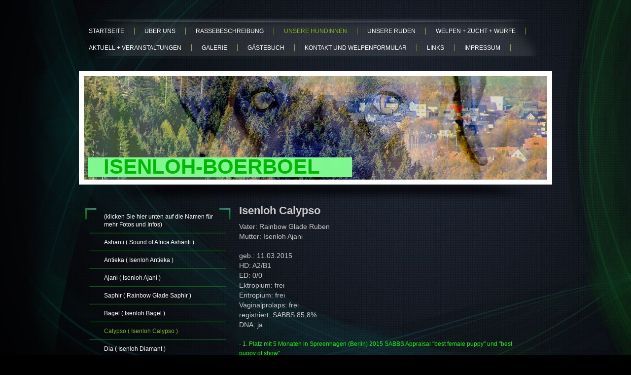

--- FILE ---
content_type: text/html; charset=UTF-8
request_url: http://www.isenloh-boerboel.de/unsere-h%C3%BCndinnen/calypso-isenloh-calypso/
body_size: 7463
content:
<!DOCTYPE html>
<html lang="de"  ><head prefix="og: http://ogp.me/ns# fb: http://ogp.me/ns/fb# business: http://ogp.me/ns/business#">
    <meta http-equiv="Content-Type" content="text/html; charset=utf-8"/>
    <meta name="generator" content="IONOS MyWebsite"/>
        
    <link rel="dns-prefetch" href="//cdn.website-start.de/"/>
    <link rel="dns-prefetch" href="//105.mod.mywebsite-editor.com"/>
    <link rel="dns-prefetch" href="https://105.sb.mywebsite-editor.com/"/>
    <link rel="shortcut icon" href="//cdn.website-start.de/favicon.ico"/>
        <title>ISENLOH-BOERBOEL - Calypso  ( Isenloh Calypso )</title>
    
    

<meta name="format-detection" content="telephone=no"/>
        <meta name="keywords" content="South African Boerboel, Boerboel, South African Boerboel Welpen, Boerboel Welpen, Hundewelpen, Hundewelpen Iserlohn, Burbull, Bauernhund, Burenhund, Boerboel Iserlohn, Boerboel NRW, Boerboel Deutschland, Boerboel Germany, South African Boerboel Züchter Iserlohn, South African Boerboel Züchter Nordrhein Westfalen, South African Boerboel Welpen Nordrhein Westfalen, South African Boerboel Breeder, South African Boerboel Owner, South African Boerboel Fokker, South African Boerboel Welpen Nordrhein Westfalen, South African Boerboel Pups, south african boerboel puppy, south african boerboel puppie, south african boerboel pup, Hundewelpen zu verkaufen, Welpen zu verkaufen, South African Boerboel Welpen zu verkaufen, South African Boerboel for sale, South African Boerboel te koop, Welpen, Hundewelpen, Boerboelwelpen"/>
            <meta name="description" content="Neue Seite"/>
            <meta name="robots" content="index,follow"/>
        <link href="http://www.isenloh-boerboel.de/s/style/layout.css?1707420213" rel="stylesheet" type="text/css"/>
    <link href="http://www.isenloh-boerboel.de/s/style/main.css?1707420213" rel="stylesheet" type="text/css"/>
    <link href="//cdn.website-start.de/app/cdn/min/group/web.css?1758547156484" rel="stylesheet" type="text/css"/>
<link href="//cdn.website-start.de/app/cdn/min/moduleserver/css/de_DE/common,counter,shoppingbasket?1758547156484" rel="stylesheet" type="text/css"/>
    <link href="https://105.sb.mywebsite-editor.com/app/logstate2-css.php?site=588385578&amp;t=1768721738" rel="stylesheet" type="text/css"/>

<script type="text/javascript">
    /* <![CDATA[ */
var stagingMode = '';
    /* ]]> */
</script>
<script src="https://105.sb.mywebsite-editor.com/app/logstate-js.php?site=588385578&amp;t=1768721738"></script>

    <link href="http://www.isenloh-boerboel.de/s/style/print.css?1758547156484" rel="stylesheet" media="print" type="text/css"/>
    <script type="text/javascript">
    /* <![CDATA[ */
    var systemurl = 'https://105.sb.mywebsite-editor.com/';
    var webPath = '/';
    var proxyName = '';
    var webServerName = 'www.isenloh-boerboel.de';
    var sslServerUrl = 'https://ssl.kundenserver.de/www.isenloh-boerboel.de';
    var nonSslServerUrl = 'http://www.isenloh-boerboel.de';
    var webserverProtocol = 'http://';
    var nghScriptsUrlPrefix = '//105.mod.mywebsite-editor.com';
    var sessionNamespace = 'DIY_SB';
    var jimdoData = {
        cdnUrl:  '//cdn.website-start.de/',
        messages: {
            lightBox: {
    image : 'Bild',
    of: 'von'
}

        },
        isTrial: 0,
        pageId: 923928700    };
    var script_basisID = "588385578";

    diy = window.diy || {};
    diy.web = diy.web || {};

        diy.web.jsBaseUrl = "//cdn.website-start.de/s/build/";

    diy.context = diy.context || {};
    diy.context.type = diy.context.type || 'web';
    /* ]]> */
</script>

<script type="text/javascript" src="//cdn.website-start.de/app/cdn/min/group/web.js?1758547156484" crossorigin="anonymous"></script><script type="text/javascript" src="//cdn.website-start.de/s/build/web.bundle.js?1758547156484" crossorigin="anonymous"></script><script src="//cdn.website-start.de/app/cdn/min/moduleserver/js/de_DE/common,counter,shoppingbasket?1758547156484"></script>
<script type="text/javascript" src="https://cdn.website-start.de/proxy/apps/static/resource/dependencies/"></script><script type="text/javascript">
                    if (typeof require !== 'undefined') {
                        require.config({
                            waitSeconds : 10,
                            baseUrl : 'https://cdn.website-start.de/proxy/apps/static/js/'
                        });
                    }
                </script><script type="text/javascript" src="//cdn.website-start.de/app/cdn/min/group/pfcsupport.js?1758547156484" crossorigin="anonymous"></script>    <meta property="og:type" content="business.business"/>
    <meta property="og:url" content="http://www.isenloh-boerboel.de/unsere-hündinnen/calypso-isenloh-calypso/"/>
    <meta property="og:title" content="ISENLOH-BOERBOEL - Calypso  ( Isenloh Calypso )"/>
            <meta property="og:description" content="Neue Seite"/>
                <meta property="og:image" content="http://www.isenloh-boerboel.de/s/img/emotionheader.jpg"/>
        <meta property="business:contact_data:country_name" content="Deutschland"/>
    
    
    
    
    
    
    
    
</head>


<body class="body diyBgActive  cc-pagemode-default diy-market-de_DE" data-pageid="923928700" id="page-923928700">
    
    <div class="diyw">
        <div id="wrapper" class="center clearfix">
	<div id="wrapperShadowLeft"></div>
	<div id="wrapperShadowRight"></div>
	<div class="separator first"></div>
	<div id="navigation">
		<div class="webnavigation"><ul id="mainNav1" class="mainNav1"><li class="navTopItemGroup_1"><a data-page-id="919680082" href="http://www.isenloh-boerboel.de/" class="level_1"><span>Startseite</span></a></li><li class="navTopItemGroup_2"><a data-page-id="919680083" href="http://www.isenloh-boerboel.de/über-uns/" class="level_1"><span>Über uns</span></a></li><li class="navTopItemGroup_3"><a data-page-id="919683836" href="http://www.isenloh-boerboel.de/rassebeschreibung/" class="level_1"><span>Rassebeschreibung</span></a></li><li class="navTopItemGroup_4"><a data-page-id="919680101" href="http://www.isenloh-boerboel.de/unsere-hündinnen/" class="parent level_1"><span>unsere Hündinnen</span></a></li><li class="navTopItemGroup_5"><a data-page-id="923776097" href="http://www.isenloh-boerboel.de/unsere-rüden/" class="level_1"><span>unsere Rüden</span></a></li><li class="navTopItemGroup_6"><a data-page-id="919684144" href="http://www.isenloh-boerboel.de/welpen-zucht-würfe/" class="level_1"><span>Welpen + Zucht + Würfe</span></a></li><li class="navTopItemGroup_7"><a data-page-id="923631426" href="http://www.isenloh-boerboel.de/aktuell-veranstaltungen/" class="level_1"><span>Aktuell + Veranstaltungen</span></a></li><li class="navTopItemGroup_8"><a data-page-id="919697922" href="http://www.isenloh-boerboel.de/galerie/" class="level_1"><span>Galerie</span></a></li><li class="navTopItemGroup_9"><a data-page-id="919680141" href="http://www.isenloh-boerboel.de/gästebuch/" class="level_1"><span>Gästebuch</span></a></li><li class="navTopItemGroup_10"><a data-page-id="923445499" href="http://www.isenloh-boerboel.de/kontakt-und-welpenformular/" class="level_1"><span>Kontakt und Welpenformular</span></a></li><li class="navTopItemGroup_11"><a data-page-id="919681716" href="http://www.isenloh-boerboel.de/links/" class="level_1"><span>Links</span></a></li><li class="navTopItemGroup_12"><a data-page-id="923633581" href="http://www.isenloh-boerboel.de/impressum/" class="level_1"><span>Impressum</span></a></li></ul></div>
	</div>
	<div class="separator second"></div>
	<div id="header">
		
<style type="text/css" media="all">
.diyw div#emotion-header {
        max-width: 940px;
        max-height: 210px;
                background: #EEEEEE;
    }

.diyw div#emotion-header-title-bg {
    left: 1%;
    top: 79%;
    width: 57%;
    height: 19%;

    background-color: #82f991;
    opacity: 0.99;
    filter: alpha(opacity = 99);
    }
.diyw img#emotion-header-logo {
    left: 1.00%;
    top: 0.00%;
    background: transparent;
                border: 1px solid #CCCCCC;
        padding: 0px;
                display: none;
    }

.diyw div#emotion-header strong#emotion-header-title {
    left: 4%;
    top: 76%;
    color: #02b804;
        font: normal bold 42px/120% Verdana, Geneva, sans-serif;
}

.diyw div#emotion-no-bg-container{
    max-height: 210px;
}

.diyw div#emotion-no-bg-container .emotion-no-bg-height {
    margin-top: 22.34%;
}
</style>
<div id="emotion-header" data-action="loadView" data-params="active" data-imagescount="1">
            <img src="http://www.isenloh-boerboel.de/s/img/emotionheader.jpg?1420947076.940px.210px" id="emotion-header-img" alt=""/>
            
        <div id="ehSlideshowPlaceholder">
            <div id="ehSlideShow">
                <div class="slide-container">
                                        <div style="background-color: #EEEEEE">
                            <img src="http://www.isenloh-boerboel.de/s/img/emotionheader.jpg?1420947076.940px.210px" alt=""/>
                        </div>
                                    </div>
            </div>
        </div>


        <script type="text/javascript">
        //<![CDATA[
                diy.module.emotionHeader.slideShow.init({ slides: [{"url":"http:\/\/www.isenloh-boerboel.de\/s\/img\/emotionheader.jpg?1420947076.940px.210px","image_alt":"","bgColor":"#EEEEEE"}] });
        //]]>
        </script>

    
            
        
            
                  	<div id="emotion-header-title-bg"></div>
    
            <strong id="emotion-header-title" style="text-align: left">ISENLOH-BOERBOEL</strong>
                    <div class="notranslate">
                <svg xmlns="http://www.w3.org/2000/svg" version="1.1" id="emotion-header-title-svg" viewBox="0 0 940 210" preserveAspectRatio="xMinYMin meet"><text style="font-family:Verdana, Geneva, sans-serif;font-size:42px;font-style:normal;font-weight:bold;fill:#02b804;line-height:1.2em;"><tspan x="0" style="text-anchor: start" dy="0.95em">ISENLOH-BOERBOEL</tspan></text></svg>
            </div>
            
    
    <script type="text/javascript">
    //<![CDATA[
    (function ($) {
        function enableSvgTitle() {
                        var titleSvg = $('svg#emotion-header-title-svg'),
                titleHtml = $('#emotion-header-title'),
                emoWidthAbs = 940,
                emoHeightAbs = 210,
                offsetParent,
                titlePosition,
                svgBoxWidth,
                svgBoxHeight;

                        if (titleSvg.length && titleHtml.length) {
                offsetParent = titleHtml.offsetParent();
                titlePosition = titleHtml.position();
                svgBoxWidth = titleHtml.width();
                svgBoxHeight = titleHtml.height();

                                titleSvg.get(0).setAttribute('viewBox', '0 0 ' + svgBoxWidth + ' ' + svgBoxHeight);
                titleSvg.css({
                   left: Math.roundTo(100 * titlePosition.left / offsetParent.width(), 3) + '%',
                   top: Math.roundTo(100 * titlePosition.top / offsetParent.height(), 3) + '%',
                   width: Math.roundTo(100 * svgBoxWidth / emoWidthAbs, 3) + '%',
                   height: Math.roundTo(100 * svgBoxHeight / emoHeightAbs, 3) + '%'
                });

                titleHtml.css('visibility','hidden');
                titleSvg.css('visibility','visible');
            }
        }

        
            var posFunc = function($, overrideSize) {
                var elems = [], containerWidth, containerHeight;
                                    elems.push({
                        selector: '#emotion-header-title',
                        overrideSize: true,
                        horPos: 8,
                        vertPos: 99                    });
                    lastTitleWidth = $('#emotion-header-title').width();
                                                elems.push({
                    selector: '#emotion-header-title-bg',
                    horPos: 2,
                    vertPos: 97                });
                                
                containerWidth = parseInt('940');
                containerHeight = parseInt('210');

                for (var i = 0; i < elems.length; ++i) {
                    var el = elems[i],
                        $el = $(el.selector),
                        pos = {
                            left: el.horPos,
                            top: el.vertPos
                        };
                    if (!$el.length) continue;
                    var anchorPos = $el.anchorPosition();
                    anchorPos.$container = $('#emotion-header');

                    if (overrideSize === true || el.overrideSize === true) {
                        anchorPos.setContainerSize(containerWidth, containerHeight);
                    } else {
                        anchorPos.setContainerSize(null, null);
                    }

                    var pxPos = anchorPos.fromAnchorPosition(pos),
                        pcPos = anchorPos.toPercentPosition(pxPos);

                    var elPos = {};
                    if (!isNaN(parseFloat(pcPos.top)) && isFinite(pcPos.top)) {
                        elPos.top = pcPos.top + '%';
                    }
                    if (!isNaN(parseFloat(pcPos.left)) && isFinite(pcPos.left)) {
                        elPos.left = pcPos.left + '%';
                    }
                    $el.css(elPos);
                }

                // switch to svg title
                enableSvgTitle();
            };

                        var $emotionImg = jQuery('#emotion-header-img');
            if ($emotionImg.length > 0) {
                // first position the element based on stored size
                posFunc(jQuery, true);

                // trigger reposition using the real size when the element is loaded
                var ehLoadEvTriggered = false;
                $emotionImg.one('load', function(){
                    posFunc(jQuery);
                    ehLoadEvTriggered = true;
                                        diy.module.emotionHeader.slideShow.start();
                                    }).each(function() {
                                        if(this.complete || typeof this.complete === 'undefined') {
                        jQuery(this).load();
                    }
                });

                                noLoadTriggeredTimeoutId = setTimeout(function() {
                    if (!ehLoadEvTriggered) {
                        posFunc(jQuery);
                    }
                    window.clearTimeout(noLoadTriggeredTimeoutId)
                }, 5000);//after 5 seconds
            } else {
                jQuery(function(){
                    posFunc(jQuery);
                });
            }

                        if (jQuery.isBrowser && jQuery.isBrowser.ie8) {
                var longTitleRepositionCalls = 0;
                longTitleRepositionInterval = setInterval(function() {
                    if (lastTitleWidth > 0 && lastTitleWidth != jQuery('#emotion-header-title').width()) {
                        posFunc(jQuery);
                    }
                    longTitleRepositionCalls++;
                    // try this for 5 seconds
                    if (longTitleRepositionCalls === 5) {
                        window.clearInterval(longTitleRepositionInterval);
                    }
                }, 1000);//each 1 second
            }

            }(jQuery));
    //]]>
    </script>

    </div>

	</div>
	<div class="separator third"></div>
	<div id="content" class="clearfix">
		<div id="sidebarWrapper" class="clearfix">
			<div class="top"></div>
			<div class="center clearfix">
				<div class="navigation">
					<div class="webnavigation"><ul id="mainNav2" class="mainNav2"><li class="navTopItemGroup_0"><a data-page-id="923445496" href="http://www.isenloh-boerboel.de/unsere-hündinnen/klicken-sie-hier-unten-auf-die-namen-für-mehr-fotos-und-infos/" class="level_2"><span>(klicken Sie hier unten auf die Namen für mehr Fotos und Infos)</span></a></li><li class="navTopItemGroup_0"><a data-page-id="919680102" href="http://www.isenloh-boerboel.de/unsere-hündinnen/ashanti-sound-of-africa-ashanti/" class="level_2"><span>Ashanti  ( Sound of Africa Ashanti )</span></a></li><li class="navTopItemGroup_0"><a data-page-id="920512554" href="http://www.isenloh-boerboel.de/unsere-hündinnen/antieka-isenloh-antieka/" class="level_2"><span>Antieka  ( Isenloh Antieka )</span></a></li><li class="navTopItemGroup_0"><a data-page-id="923445409" href="http://www.isenloh-boerboel.de/unsere-hündinnen/ajani-isenloh-ajani/" class="level_2"><span>Ajani  ( Isenloh Ajani )</span></a></li><li class="navTopItemGroup_0"><a data-page-id="923696839" href="http://www.isenloh-boerboel.de/unsere-hündinnen/saphir-rainbow-glade-saphir/" class="level_2"><span>Saphir  ( Rainbow Glade Saphir )</span></a></li><li class="navTopItemGroup_0"><a data-page-id="923775659" href="http://www.isenloh-boerboel.de/unsere-hündinnen/bagel-isenloh-bagel/" class="level_2"><span>Bagel  ( Isenloh Bagel )</span></a></li><li class="navTopItemGroup_0"><a data-page-id="923928700" href="http://www.isenloh-boerboel.de/unsere-hündinnen/calypso-isenloh-calypso/" class="current level_2"><span>Calypso  ( Isenloh Calypso )</span></a></li><li class="navTopItemGroup_0"><a data-page-id="924003948" href="http://www.isenloh-boerboel.de/unsere-hündinnen/dia-isenloh-diamant/" class="level_2"><span>Dia  ( Isenloh Diamant )</span></a></li><li class="navTopItemGroup_0"><a data-page-id="924073238" href="http://www.isenloh-boerboel.de/unsere-hündinnen/sanna-angel-michael-s-sanna/" class="level_2"><span>Sanna ( Angel Michael`s Sanna )</span></a></li><li class="navTopItemGroup_0"><a data-page-id="924073240" href="http://www.isenloh-boerboel.de/unsere-hündinnen/froni-isenloh-fantastic-froni/" class="level_2"><span>Froni ( Isenloh Fantastic Froni )</span></a></li></ul></div>
				</div>
				<div class="content clearfix">
					<div id="matrix_1023878306" class="sortable-matrix" data-matrixId="1023878306"><div class="n module-type-text diyfeLiveArea "> <p><span style="color: #000000;">.</span></p>
<p><span style="color: #000000;">.</span></p> </div><div class="n module-type-imageSubtitle diyfeLiveArea "> <div class="clearover imageSubtitle" id="imageSubtitle-5782403323">
    <div class="align-container align-center" style="max-width: 270px">
        <a class="imagewrapper" href="http://www.isenloh-boerboel.de/s/cc_images/cache_2432860641.jpg?t=1363087226" rel="lightbox[5782403323]">
            <img id="image_2432860641" src="http://www.isenloh-boerboel.de/s/cc_images/cache_2432860641.jpg?t=1363087226" alt="" style="max-width: 270px; height:auto"/>
        </a>

        
    </div>

</div>

<script type="text/javascript">
//<![CDATA[
jQuery(function($) {
    var $target = $('#imageSubtitle-5782403323');

    if ($.fn.swipebox && Modernizr.touch) {
        $target
            .find('a[rel*="lightbox"]')
            .addClass('swipebox')
            .swipebox();
    } else {
        $target.tinyLightbox({
            item: 'a[rel*="lightbox"]',
            cycle: false,
            hideNavigation: true
        });
    }
});
//]]>
</script>
 </div><div class="n module-type-hr diyfeLiveArea "> <div style="padding: 0px 0px">
    <div class="hr"></div>
</div>
 </div><div class="n module-type-header diyfeLiveArea "> <h1><span class="diyfeDecoration">Translator</span></h1> </div><div class="n module-type-htmlCode diyfeLiveArea "> <div class="mediumScreenDisabled"><script type="text/javascript">if (window.jQuery) {window.jQuery_1and1 = window.jQuery;}</script><div id="MicrosoftTranslatorWidget" class="Light" style="color:white;background-color:#555555"></div>
<script type="text/javascript">
//<![CDATA[
setTimeout(function(){{var s=document.createElement('script');s.type='text/javascript';s.charset='UTF-8';s.src=((location && location.href && location.href.indexOf('https') == 0)?'https://ssl.microsofttranslator.com':'http://www.microsofttranslator.com')+'/ajax/v3/WidgetV3.ashx?siteData=ueOIGRSKkd965FeEGM5JtQ**&ctf=False&ui=true&settings=Manual&from=';var p=document.getElementsByTagName('head')[0]||document.documentElement;p.insertBefore(s,p.firstChild); }},0);
//]]>
</script><script type="text/javascript">if (window.jQuery_1and1) {window.jQuery = window.jQuery_1and1;}</script></div> </div><div class="n module-type-text diyfeLiveArea "> <p><span style="color: #000000;">.</span></p>
<p><span style="color: #000000;">.<br/></span></p> </div><div class="n module-type-remoteModule-counter diyfeLiveArea ">             <div id="modul_5782421385_content"><div id="NGH5782421385_" class="counter apsinth-clear">
		<div class="ngh-counter ngh-counter-skin-04b" style="height:21px"><div class="char" style="background-position:-96px 0px;width:16px;height:21px"></div><div class="char" style="background-position:-80px 0px;width:16px;height:21px"></div><div class="char" style="background-position:-144px 0px;width:16px;height:21px"></div><div class="char" style="background-position:-176px 0px;width:16px;height:21px"></div><div class="char" style="background-position:-16px 0px;width:16px;height:21px"></div><div class="char" style="background-position:-64px 0px;width:16px;height:21px"></div><div class="char" style="background-position:-16px 0px;width:16px;height:21px"></div></div>		<div class="apsinth-clear"></div>
</div>
</div><script>/* <![CDATA[ */var __NGHModuleInstanceData5782421385 = __NGHModuleInstanceData5782421385 || {};__NGHModuleInstanceData5782421385.server = 'http://105.mod.mywebsite-editor.com';__NGHModuleInstanceData5782421385.data_web = {"content":760252};var m = mm[5782421385] = new Counter(5782421385,6780,'counter');if (m.initView_main != null) m.initView_main();/* ]]> */</script>
         </div></div>
				</div>
			</div>
			<div class="bottom"></div>
		</div>
		<div id="mainWrapper" class="clearfix">
			<div class="top"></div>
			<div class="center">
				<div class="content">
					
        <div id="content_area">
        	<div id="content_start"></div>
        	
        
        <div id="matrix_1026065763" class="sortable-matrix" data-matrixId="1026065763"><div class="n module-type-header diyfeLiveArea "> <h1><span class="diyfeDecoration">Isenloh Calypso</span></h1> </div><div class="n module-type-text diyfeLiveArea "> <p><span style="font-size:14px;">Vater: Rainbow Glade Ruben</span></p>
<p><span style="font-size:14px;">Mutter: Isenloh Ajani</span></p>
<p> </p>
<p><span style="font-size:14px;">geb.: 11.03.2015</span></p>
<p><span style="font-size:14px;">HD: A2/B1</span></p>
<p><span style="font-size:14px;">ED: 0/0</span></p>
<p><span style="font-size:14px;">Ektropium: frei</span></p>
<p><span style="font-size:14px;">Entropium: frei</span></p>
<p><span style="font-size:14px;">Vaginalprolaps: frei </span></p>
<p><span style="font-size:14px;">registriert: SABBS 85,8%</span></p>
<p><span style="font-size:14px;">DNA: ja</span></p>
<p> </p>
<p><span style="color:#02fd02;">- 1. Platz mit 5 Monaten in Spreenhagen (Berlin) 2015 SABBS Appraisal "best female puppy" und "best puppy of show"</span></p>
<p><span style="color:#02fd02;">- 3. Platz in Spreenhagen (Berlin) SABBS Appraisal 2016</span></p>
<p> </p>
<p><span style="color:#000000;">.</span></p> </div><div class="n module-type-imageSubtitle diyfeLiveArea "> <div class="clearover imageSubtitle" id="imageSubtitle-5802722707">
    <div class="align-container align-left" style="max-width: 566px">
        <a class="imagewrapper" href="http://www.isenloh-boerboel.de/s/cc_images/teaserbox_2459442281.JPG?t=1443396508" rel="lightbox[5802722707]">
            <img id="image_2459442281" src="http://www.isenloh-boerboel.de/s/cc_images/cache_2459442281.JPG?t=1443396508" alt="" style="max-width: 566px; height:auto"/>
        </a>

        
    </div>

</div>

<script type="text/javascript">
//<![CDATA[
jQuery(function($) {
    var $target = $('#imageSubtitle-5802722707');

    if ($.fn.swipebox && Modernizr.touch) {
        $target
            .find('a[rel*="lightbox"]')
            .addClass('swipebox')
            .swipebox();
    } else {
        $target.tinyLightbox({
            item: 'a[rel*="lightbox"]',
            cycle: false,
            hideNavigation: true
        });
    }
});
//]]>
</script>
 </div><div class="n module-type-text diyfeLiveArea "> <p> </p>
<p> </p> </div><div class="n module-type-gallery diyfeLiveArea "> <div class="ccgalerie clearover" id="lightbox-gallery-5801924687">

<div class="thumb_pro1" id="gallery_thumb_2468799496" style="width: 158px; height: 158px;">
	<div class="innerthumbnail" style="width: 158px; height: 158px;">		<a rel="lightbox[5801924687]" href="http://www.isenloh-boerboel.de/s/cc_images/cache_2468799496.jpg?t=1484668759">			<img src="http://www.isenloh-boerboel.de/s/cc_images/thumb_2468799496.jpg?t=1484668759" id="image_2468799496" alt=""/>
		</a>
	</div>

</div>

<div class="thumb_pro1" id="gallery_thumb_2468799497" style="width: 158px; height: 158px;">
	<div class="innerthumbnail" style="width: 158px; height: 158px;">		<a rel="lightbox[5801924687]" href="http://www.isenloh-boerboel.de/s/cc_images/cache_2468799497.jpg?t=1484668759">			<img src="http://www.isenloh-boerboel.de/s/cc_images/thumb_2468799497.jpg?t=1484668759" id="image_2468799497" alt=""/>
		</a>
	</div>

</div>

<div class="thumb_pro1" id="gallery_thumb_2468799498" style="width: 158px; height: 158px;">
	<div class="innerthumbnail" style="width: 158px; height: 158px;">		<a rel="lightbox[5801924687]" href="http://www.isenloh-boerboel.de/s/cc_images/cache_2468799498.jpg?t=1484668759">			<img src="http://www.isenloh-boerboel.de/s/cc_images/thumb_2468799498.jpg?t=1484668759" id="image_2468799498" alt=""/>
		</a>
	</div>

</div>

<div class="thumb_pro1" id="gallery_thumb_2468799499" style="width: 158px; height: 158px;">
	<div class="innerthumbnail" style="width: 158px; height: 158px;">		<a rel="lightbox[5801924687]" href="http://www.isenloh-boerboel.de/s/cc_images/cache_2468799499.jpg?t=1484668759">			<img src="http://www.isenloh-boerboel.de/s/cc_images/thumb_2468799499.jpg?t=1484668759" id="image_2468799499" alt=""/>
		</a>
	</div>

</div>

<div class="thumb_pro1" id="gallery_thumb_2468799500" style="width: 158px; height: 158px;">
	<div class="innerthumbnail" style="width: 158px; height: 158px;">		<a rel="lightbox[5801924687]" href="http://www.isenloh-boerboel.de/s/cc_images/cache_2468799500.JPG?t=1484668759">			<img src="http://www.isenloh-boerboel.de/s/cc_images/thumb_2468799500.JPG?t=1484668759" id="image_2468799500" alt=""/>
		</a>
	</div>

</div>

<div class="thumb_pro1" id="gallery_thumb_2468799501" style="width: 158px; height: 158px;">
	<div class="innerthumbnail" style="width: 158px; height: 158px;">		<a rel="lightbox[5801924687]" href="http://www.isenloh-boerboel.de/s/cc_images/cache_2468799501.JPG?t=1484668759">			<img src="http://www.isenloh-boerboel.de/s/cc_images/thumb_2468799501.JPG?t=1484668759" id="image_2468799501" alt=""/>
		</a>
	</div>

</div>

<div class="thumb_pro1" id="gallery_thumb_2468799502" style="width: 158px; height: 158px;">
	<div class="innerthumbnail" style="width: 158px; height: 158px;">		<a rel="lightbox[5801924687]" href="http://www.isenloh-boerboel.de/s/cc_images/cache_2468799502.JPG?t=1484668759">			<img src="http://www.isenloh-boerboel.de/s/cc_images/thumb_2468799502.JPG?t=1484668759" id="image_2468799502" alt=""/>
		</a>
	</div>

</div>

<div class="thumb_pro1" id="gallery_thumb_2468799503" style="width: 158px; height: 158px;">
	<div class="innerthumbnail" style="width: 158px; height: 158px;">		<a rel="lightbox[5801924687]" href="http://www.isenloh-boerboel.de/s/cc_images/cache_2468799503.JPG?t=1484668759">			<img src="http://www.isenloh-boerboel.de/s/cc_images/thumb_2468799503.JPG?t=1484668759" id="image_2468799503" alt=""/>
		</a>
	</div>

</div>

<div class="thumb_pro1" id="gallery_thumb_2468799504" style="width: 158px; height: 158px;">
	<div class="innerthumbnail" style="width: 158px; height: 158px;">		<a rel="lightbox[5801924687]" href="http://www.isenloh-boerboel.de/s/cc_images/cache_2468799504.JPG?t=1484668759">			<img src="http://www.isenloh-boerboel.de/s/cc_images/thumb_2468799504.JPG?t=1484668759" id="image_2468799504" alt=""/>
		</a>
	</div>

</div>

<div class="thumb_pro1" id="gallery_thumb_2468799505" style="width: 158px; height: 158px;">
	<div class="innerthumbnail" style="width: 158px; height: 158px;">		<a rel="lightbox[5801924687]" href="http://www.isenloh-boerboel.de/s/cc_images/cache_2468799505.JPG?t=1484668759">			<img src="http://www.isenloh-boerboel.de/s/cc_images/thumb_2468799505.JPG?t=1484668759" id="image_2468799505" alt=""/>
		</a>
	</div>

</div>

<div class="thumb_pro1" id="gallery_thumb_2468799506" style="width: 158px; height: 158px;">
	<div class="innerthumbnail" style="width: 158px; height: 158px;">		<a rel="lightbox[5801924687]" href="http://www.isenloh-boerboel.de/s/cc_images/cache_2468799506.JPG?t=1484668759">			<img src="http://www.isenloh-boerboel.de/s/cc_images/thumb_2468799506.JPG?t=1484668759" id="image_2468799506" alt=""/>
		</a>
	</div>

</div>

<div class="thumb_pro1" id="gallery_thumb_2468799507" style="width: 158px; height: 158px;">
	<div class="innerthumbnail" style="width: 158px; height: 158px;">		<a rel="lightbox[5801924687]" href="http://www.isenloh-boerboel.de/s/cc_images/cache_2468799507.JPG?t=1484668759">			<img src="http://www.isenloh-boerboel.de/s/cc_images/thumb_2468799507.JPG?t=1484668759" id="image_2468799507" alt=""/>
		</a>
	</div>

</div>

<div class="thumb_pro1" id="gallery_thumb_2468799508" style="width: 158px; height: 158px;">
	<div class="innerthumbnail" style="width: 158px; height: 158px;">		<a rel="lightbox[5801924687]" href="http://www.isenloh-boerboel.de/s/cc_images/cache_2468799508.JPG?t=1484668759">			<img src="http://www.isenloh-boerboel.de/s/cc_images/thumb_2468799508.JPG?t=1484668759" id="image_2468799508" alt=""/>
		</a>
	</div>

</div>

<div class="thumb_pro1" id="gallery_thumb_2468799509" style="width: 158px; height: 158px;">
	<div class="innerthumbnail" style="width: 158px; height: 158px;">		<a rel="lightbox[5801924687]" href="http://www.isenloh-boerboel.de/s/cc_images/cache_2468799509.JPG?t=1484668759">			<img src="http://www.isenloh-boerboel.de/s/cc_images/thumb_2468799509.JPG?t=1484668759" id="image_2468799509" alt=""/>
		</a>
	</div>

</div>

<div class="thumb_pro1" id="gallery_thumb_2468799510" style="width: 158px; height: 158px;">
	<div class="innerthumbnail" style="width: 158px; height: 158px;">		<a rel="lightbox[5801924687]" href="http://www.isenloh-boerboel.de/s/cc_images/cache_2468799510.JPG?t=1484668759">			<img src="http://www.isenloh-boerboel.de/s/cc_images/thumb_2468799510.JPG?t=1484668759" id="image_2468799510" alt=""/>
		</a>
	</div>

</div>

<div class="thumb_pro1" id="gallery_thumb_2468799511" style="width: 158px; height: 158px;">
	<div class="innerthumbnail" style="width: 158px; height: 158px;">		<a rel="lightbox[5801924687]" href="http://www.isenloh-boerboel.de/s/cc_images/cache_2468799511.JPG?t=1484668760">			<img src="http://www.isenloh-boerboel.de/s/cc_images/thumb_2468799511.JPG?t=1484668760" id="image_2468799511" alt=""/>
		</a>
	</div>

</div>

<div class="thumb_pro1" id="gallery_thumb_2468799512" style="width: 158px; height: 158px;">
	<div class="innerthumbnail" style="width: 158px; height: 158px;">		<a rel="lightbox[5801924687]" href="http://www.isenloh-boerboel.de/s/cc_images/cache_2468799512.JPG?t=1484668760">			<img src="http://www.isenloh-boerboel.de/s/cc_images/thumb_2468799512.JPG?t=1484668760" id="image_2468799512" alt=""/>
		</a>
	</div>

</div>

<div class="thumb_pro1" id="gallery_thumb_2468799513" style="width: 158px; height: 158px;">
	<div class="innerthumbnail" style="width: 158px; height: 158px;">		<a rel="lightbox[5801924687]" href="http://www.isenloh-boerboel.de/s/cc_images/cache_2468799513.JPG?t=1484668760">			<img src="http://www.isenloh-boerboel.de/s/cc_images/thumb_2468799513.JPG?t=1484668760" id="image_2468799513" alt=""/>
		</a>
	</div>

</div>
</div>
   <script type="text/javascript">
  //<![CDATA[
      jQuery(document).ready(function($){
          var $galleryEl = $('#lightbox-gallery-5801924687');

          if ($.fn.swipebox && Modernizr.touch) {
              $galleryEl
                  .find('a[rel*="lightbox"]')
                  .addClass('swipebox')
                  .swipebox();
          } else {
              $galleryEl.tinyLightbox({
                  item: 'a[rel*="lightbox"]',
                  cycle: true
              });
          }
      });
    //]]>
    </script>
 </div></div>
        
        
        </div>
				</div>
			</div>
			<div class="bottom"></div>
		</div>
	</div>
	<div id="footer" class="clearfix">
		<div class="top"></div>
		<div class="center">
			<div class="content">
				<div id="contentfooter">
    <div class="leftrow">
                        <a rel="nofollow" href="javascript:window.print();">
                    <img class="inline" height="14" width="18" src="//cdn.website-start.de/s/img/cc/printer.gif" alt=""/>
                    Druckversion                </a> <span class="footer-separator">|</span>
                <a href="http://www.isenloh-boerboel.de/sitemap/">Sitemap</a>
                        <br/> © 2012-2026 Isenloh-Boerboel
            </div>
    <script type="text/javascript">
        window.diy.ux.Captcha.locales = {
            generateNewCode: 'Neuen Code generieren',
            enterCode: 'Bitte geben Sie den Code ein'
        };
        window.diy.ux.Cap2.locales = {
            generateNewCode: 'Neuen Code generieren',
            enterCode: 'Bitte geben Sie den Code ein'
        };
    </script>
    <div class="rightrow">
                    <span class="loggedout">
                <a rel="nofollow" id="login" href="https://login.1and1-editor.com/588385578/www.isenloh-boerboel.de/de?pageId=923928700">
                    Login                </a>
            </span>
                
                <span class="loggedin">
            <a rel="nofollow" id="logout" href="https://105.sb.mywebsite-editor.com/app/cms/logout.php">Logout</a> <span class="footer-separator">|</span>
            <a rel="nofollow" id="edit" href="https://105.sb.mywebsite-editor.com/app/588385578/923928700/">Seite bearbeiten</a>
        </span>
    </div>
</div>
            <div id="loginbox" class="hidden">
                <script type="text/javascript">
                    /* <![CDATA[ */
                    function forgotpw_popup() {
                        var url = 'https://passwort.1und1.de/xml/request/RequestStart';
                        fenster = window.open(url, "fenster1", "width=600,height=400,status=yes,scrollbars=yes,resizable=yes");
                        // IE8 doesn't return the window reference instantly or at all.
                        // It may appear the call failed and fenster is null
                        if (fenster && fenster.focus) {
                            fenster.focus();
                        }
                    }
                    /* ]]> */
                </script>
                                <img class="logo" src="//cdn.website-start.de/s/img/logo.gif" alt="IONOS" title="IONOS"/>

                <div id="loginboxOuter"></div>
            </div>
        

			</div>
		</div>
		<div class="bottom"></div>
	</div>
</div>

    </div>

    
    </body>


<!-- rendered at Mon, 03 Nov 2025 05:20:20 +0100 -->
</html>


--- FILE ---
content_type: text/css
request_url: http://www.isenloh-boerboel.de/s/style/layout.css?1707420213
body_size: 1915
content:

body
{
	background: #000;
	background-image: url(http://www.isenloh-boerboel.de/s/img/mt_body.jpg);
	background-repeat: no-repeat;
	background-position: -84px -425px;
}


.diyw #wrapper {
	background: none;
	padding-top: 36px;
}

.diyw #wrapperShadowLeft,
.diyw #wrapperShadowRight{
	display: none;
}

.diyw #navigation {
	background: url(http://www.isenloh-boerboel.de/s/img/mt_navigation.png) top center no-repeat;
	padding-top:10px;
}

.diyw .first {
	height: 11px;
	background: url(http://www.isenloh-boerboel.de/s/img/mt_firstSeparator.png) top left no-repeat;
	display:none;
}

.diyw .second {
	height: 30px;
	background: url(http://www.isenloh-boerboel.de/s/img/mt_secondSeparator.png) top left no-repeat;
}

.diyw .third{
	height: 35px;
	background: url(http://www.isenloh-boerboel.de/s/img/mt_thirdSeparator.png) bottom left no-repeat;
}

.diyw #header {
	background: #fff;
	height: auto;
	padding: 10px;
}

.diyw #content {
	background-color: transparent;
	padding-bottom: 24px;
}

.diyw #mainWrapper {
	background-color: transparent;
	background-image: none;
}

.diyw #mainWrapper .top,
.diyw #mainWrapper .bottom {
	display: none;
}

.diyw #mainWrapper .center {
	background-color: transparent;
	background-image: none;
	background-repeat: repeat;
}

.diyw #footerCenterContent {
	padding: 20px;
}

.diyw #mainTop,
.diyw #mainBottom {
	display: none;
}

.diyw #sidebarWrapper {
	background-color: transparent;
	background-image: none;
	background-repeat: repeat;
}

.diyw #sidebarWrapper .top,
.diyw #sidebarWrapper .bottom {
	display: none;
}

.diyw #sidebarWrapper .center {
	background-color: transparent;
	background-image: none;
	background-repeat: repeat;
}

.diyw #sidebarWrapper .navigation {
	background-color: transparent;
	background-image: none;
	background-repeat: repeat;
	margin-left: 12px;
	margin-right: 12px;
}

.diyw #sidebarWrapper .content {
	background-color: transparent;
	background-image: none;
	background-repeat: repeat;
	padding: 36px 36px 0 12px;
}

.diyw #footer {
	background-color: transparent;
	background-image: none;
	background-repeat: repeat;
}

.diyw #footer .top,
.diyw #footer .bottom {
	display: none;
}

.diyw #footer .center {
	background-color: transparent;
	background-image: none;
	background-repeat: repeat;
}

.diyw #footer .content {
	padding: 20px;
}


body .diyw
{
	font-family: Verdana, Arial, Helvetica, sans-serif;
	font-size: 12px;
	color: #fff;
}
.diyw p,.diyw td {
	font-family: Verdana, Arial, Helvetica, sans-serif;
	font-size: 12px;
	color: #fff;
}

.diyw #mainNav1,
.diyw #mainNav2,
.diyw #mainNav3 {
   margin:0;
}

.diyw #mainNav1 a,
.diyw #mainNav1 a:link,
.diyw #mainNav1 a:visited {
	text-decoration: none;
	text-transform: uppercase;
	font-size: 12px;
	color: #fff;
	background-image: none;
}

.diyw #mainNav1 a span {
	display: block;
	padding: 0 20px;
	margin-top: 10px;
	margin-bottom: 10px;
	border-right: 1px solid  #7eb61c;
}

.diyw #mainNav1 a.parent,
.diyw #mainNav1 a.parent:hover,
.diyw #mainNav1 a.current,
.diyw #mainNav1 a.current:hover {
	color: #7eb61c;
	background-color: transparent;
	background-image: none;
}

.diyw #mainNav1 a:hover,
.diyw #mainNav1 a:active,
.diyw #mainNav1 a:focus {
	color: #7eb61c;
	background-color: transparent;
	background-image: none;
}

.diyw #sidebarWrapper ul#mainNav2 li:first-child{
	background: url(http://www.isenloh-boerboel.de/s/img/mt_subnavTop.png) top left no-repeat;
}

.diyw #sidebarWrapper ul#mainNav3 li:first-child{
	background-image: none;
}

.diyw #sidebarWrapper #mainNav2 {
	background: url(http://www.isenloh-boerboel.de/s/img/mt_subnavBottom.png) bottom left no-repeat;
	padding: 12px 0 34px 0;
}

.diyw #sidebarWrapper #mainNav2 a,
.diyw #sidebarWrapper #mainNav2 a:link,
.diyw #sidebarWrapper #mainNav2 a:visited {
	color: #fff;
	background: url(http://www.isenloh-boerboel.de/s/img/mt_subnav_line.png) left bottom repeat-x;
	text-decoration: none;
	margin-left: 9px;
	margin-right: 9px;
}

.diyw #sidebarWrapper #mainNav2 span {
	text-decoration: none;
	font-size: 12px;
	padding: 10px 20px 10px 30px;
	line-height: 16px;
}

.diyw #sidebarWrapper #mainNav2 a.parent {
	color: #fff;
}

.diyw #sidebarWrapper #mainNav2 a.current,
.diyw #sidebarWrapper #mainNav2 a.current:hover {
	color: #7eb61c;
}

.diyw #sidebarWrapper #mainNav2 a:hover,
.diyw #sidebarWrapper #mainNav2 a:active,
.diyw #sidebarWrapper #mainNav2 a:focus {
	color: #7eb61c;
}

.diyw #sidebarWrapper #mainNav3 a,
.diyw #sidebarWrapper #mainNav3 a:link,
.diyw #sidebarWrapper #mainNav3 a:visited {
	color: #fff;
	background: url(http://www.isenloh-boerboel.de/s/img/mt_subnav_line.png) left bottom repeat-x;
	margin-left: 9px;
	margin-right: 9px;
}

.diyw #sidebarWrapper #mainNav3 span {
	text-decoration: none;
	font-size: 12px;
	padding: 10px 10px 10px 62px;
	line-height: 16px;
}

.diyw #sidebarWrapper #mainNav3 a.current {
	color: #7eb61c;
}

.diyw #sidebarWrapper #mainNav3 a:hover,
.diyw #sidebarWrapper #mainNav3 a:active,
.diyw #sidebarWrapper #mainNav3 a:focus {
	color: #7eb61c;
}

.diyw a,
.diyw a:link,
.diyw a:visited {
	color: #cbc9c9;
	text-decoration: underline;
}

.diyw #mainWrapper .content  p {
	line-height: 19px;
	color: #cbc9c9;
}

.diyw #mainWrapper .content h1 {
	font-size: 22px;
	color: #cbc9c9;
	font-weight: bold;
	font-family: Verdana, Arial, Helvetica, sans-serif;
}

.diyw #mainWrapper .content table h1 {
	font-size: 20px;
	color: #cbc9c9;
	font-weight: bold;
	font-family: Verdana, Arial, Helvetica, sans-serif;
}

.diyw #mainWrapper .content  h2 {
	font-size: 18px;
	color: #cbc9c9;
	font-family: Verdana, Arial, Helvetica, sans-serif;
	font-weight: bold;
}

.diyw #mainWrapper .content  h3 {
	font-size: 16px;
	color: #cbc9c9;
	font-family: Verdana, Arial, Helvetica, sans-serif;
	font-weight: bold;
}

.diyw #sidebarWrapper a,
.diyw #sidebarWrapper a:link,
.diyw #sidebarWrapper a:visited {
	color: #cbc9c9;
	text-decoration: underline;
}

.diyw #sidebarWrapper .content p ,
.diyw #sidebarWrapper .content td {
	color: #fff;
	font-size: 12px;
	line-height: 16px;
}

.diyw #sidebarWrapper .content h1 {
	font-size: 22px;
	color: #fff;
	font-weight: normal;
	font-family: Verdana, Arial, Helvetica, sans-serif;
}

.diyw #sidebarWrapper .content h2 {
	font-size: 18px;
	color: #fff;
	font-weight: normal;
	font-family: Verdana, Arial, Helvetica, sans-serif;
}

.diyw #sidebarWrapper .content h3 {
	font-size: 16px;
	color: #fff;
	font-weight: normal;
	font-family: Verdana, Arial, Helvetica, sans-serif;
}

.diyw #footer {
	color: #2a604c;
}

.diyw #footer a {
	color: #2a604c;
	text-decoration: none;
}


body
{
	margin: 0;
	padding: 0;
}


.diyw img, .diyw a img {
	border: 0;
}

.diyw img {
	display: block;
}

.diyw #wrapper {
	width: 960px;
	position: relative;
}

.diyw #wrapperShadowLeft,
.diyw #wrapperShadowRight {
	position: absolute;
	top: 0;
	height: 100%;
	width: 16px;
}

.diyw #wrapperShadowLeft {
	left: -16px;
}

.diyw #wrapperShadowRight {
	right: -16px;
}

.diyw .center {
	margin: 0 auto;
}

.diyw #header {
	position: relative;
	width: 100%;
	padding-left: 0;
	padding-right: 0;
}

.diyw #header div#emotion-header {
	margin: 0 auto;
}

.diyw #navigation {
	width: 100%;
	position: relative;
}

.diyw .separator {
	width: 100%;
}

.diyw #sidebarWrapper .navigation {
	position: relative;
}

.diyw #mainNav2 a,
.diyw #mainNav2 a:link,
.diyw #mainNav2 a:visited {
	white-space: normal;
	word-wrap: break-word;
}

.diyw #mainNav1,
.diyw #mainNav2,
.diyw #mainNav3 {
	list-style: none;
	padding-left: 0;
	padding-right: 0;
	text-align: left;
	margin-left: 0;
	margin-right: 0;
	white-space: nowrap;
}

.diyw #mainNav1 a,
.diyw #mainNav2 a,
.diyw #mainNav3 a {
	display: block;
}

.diyw #mainNav1:after,
.diyw #mainNav2:after,
.diyw #mainNav3:after {
	zoom: 1;
	content: ".";
	display: block;
	height: 0;
	clear: both;
	visibility: hidden;
}

.diyw #mainNav1 li,
.diyw #mainNav2 li {
	float: left;
}

.diyw #mainNav2 li {
	clear: both;
	width: 100%;
}

.diyw #mainNav2,
.diyw #mainNav3 {
	width: 100%;
}

.diyw #mainNav2 a,
.diyw #mainNav3 a {
	max-width: 320px;
}

.diyw #mainNav2 span{
	display: block;
}

.diyw #mainWrapper {
	float: left;
	width: 640px;
	position: relative;
}

.diyw #mainWrapper .center {
	padding: 0;
	width: 580px;
	min-height: 400px;
}

.diyw #sidebarWrapper {
	float: left;
	width: 320px;
	min-height: 400px;
	position: relative;
}

.diyw #sidebarWrapper .top,
.diyw #sidebarWrapper .center,
.diyw #sidebarWrapper .bottom,
.diyw #mainWrapper .top,
.diyw #mainWrapper .bottom,
.diyw #footer,
.diyw #footer .top,
.diyw #footer .center,
.diyw #footer .bottom {
	width: 100%;
}

.diyw #footer .center{
	display: block;
}

.diyw #sidebarWrapper .top,
.diyw #sidebarWrapper .center,
.diyw #sidebarWrapper .bottom,
.diyw #mainWrapper .top,
.diyw #mainWrapper .center,
.diyw #mainWrapper .bottom,
.diyw #footer,
.diyw #footer .top,
.diyw #footer .center,
.diyw #footer .bottom {
	position: relative;
	float: left;
}

